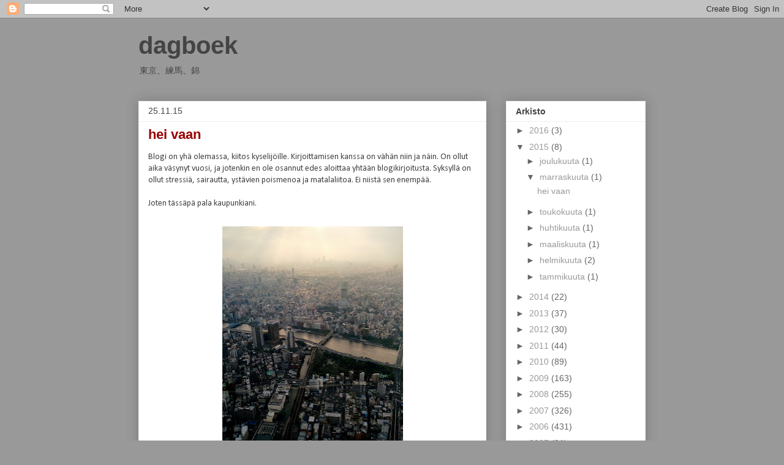

--- FILE ---
content_type: text/html; charset=UTF-8
request_url: http://www.tuulisaarikoski.com/b/stats?style=BLACK_TRANSPARENT&timeRange=ALL_TIME&token=APq4FmCWccW8Ve4OoUK1u8uPMtkhiWAUpx5LAL5l0bfGvv7IfcxnaKRWLk42juCUHnN5apOiKZ_6WJbkJ-_unOaHo57y4A7X0Q
body_size: 264
content:
{"total":717374,"sparklineOptions":{"backgroundColor":{"fillOpacity":0.1,"fill":"#000000"},"series":[{"areaOpacity":0.3,"color":"#202020"}]},"sparklineData":[[0,10],[1,32],[2,24],[3,15],[4,11],[5,51],[6,86],[7,20],[8,16],[9,50],[10,85],[11,23],[12,42],[13,26],[14,37],[15,37],[16,33],[17,15],[18,12],[19,22],[20,29],[21,49],[22,99],[23,27],[24,15],[25,31],[26,53],[27,28],[28,25],[29,2]],"nextTickMs":720000}